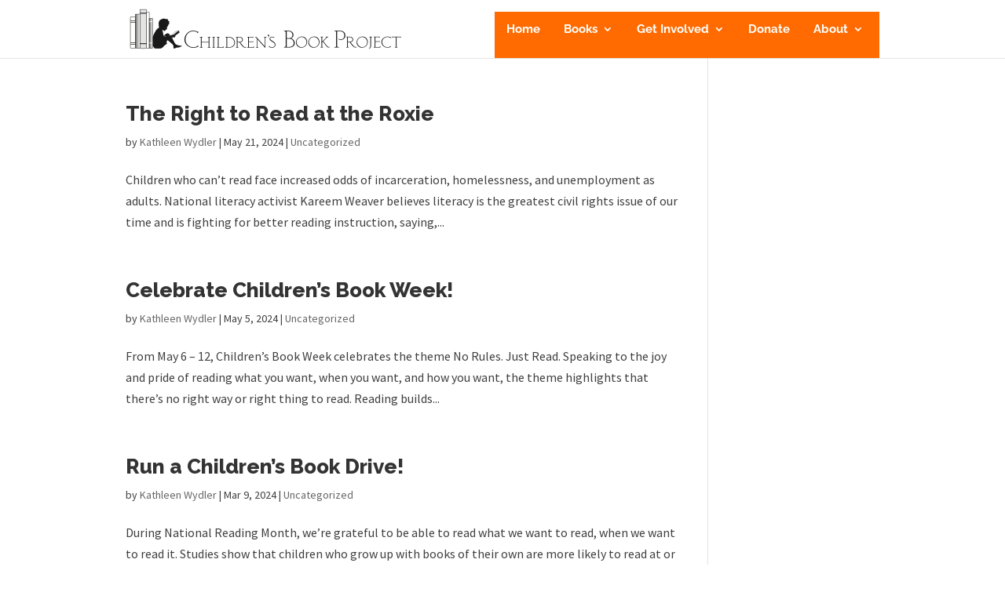

--- FILE ---
content_type: text/html; charset=UTF-8
request_url: https://www.childrensbookproject.org/author/kathleen/page/3/
body_size: 7377
content:
<!DOCTYPE html> <!--[if IE 6]><html id="ie6" lang="en-US"> <![endif]--> <!--[if IE 7]><html id="ie7" lang="en-US"> <![endif]--> <!--[if IE 8]><html id="ie8" lang="en-US"> <![endif]--> <!--[if !(IE 6) | !(IE 7) | !(IE 8)  ]><!--><html lang="en-US"> <!--<![endif]--><head><meta charset="UTF-8" /><meta http-equiv="X-UA-Compatible" content="IE=edge"><link rel="pingback" href="https://www.childrensbookproject.org/xmlrpc.php" /> <!--[if lt IE 9]> <script data-jetpack-boost="ignore" src="https://www.childrensbookproject.org/wp-content/themes/Divi/js/html5.js" type="text/javascript"></script> <![endif]-->  <link rel="preconnect" href="https://fonts.gstatic.com" crossorigin /><meta name='robots' content='index, follow, max-image-preview:large, max-snippet:-1, max-video-preview:-1' />   <link media="all" href="https://www.childrensbookproject.org/wp-content/cache/autoptimize/css/autoptimize_5465f4be3dd597b36749ce6dc4396983.css" rel="stylesheet"><title>Kathleen Wydler, Author at Children&#039;s Book Project - Page 3 of 15</title><link rel="canonical" href="https://www.childrensbookproject.org/author/kathleen/page/3/" /><link rel="prev" href="https://www.childrensbookproject.org/author/kathleen/page/2/" /><link rel="next" href="https://www.childrensbookproject.org/author/kathleen/page/4/" /> <script data-jetpack-boost="ignore" type="application/ld+json" class="yoast-schema-graph">{"@context":"https://schema.org","@graph":[{"@type":"ProfilePage","@id":"https://www.childrensbookproject.org/author/kathleen/","url":"https://www.childrensbookproject.org/author/kathleen/page/3/","name":"Kathleen Wydler, Author at Children&#039;s Book Project - Page 3 of 15","isPartOf":{"@id":"https://www.childrensbookproject.org/#website"},"breadcrumb":{"@id":"https://www.childrensbookproject.org/author/kathleen/page/3/#breadcrumb"},"inLanguage":"en-US","potentialAction":[{"@type":"ReadAction","target":["https://www.childrensbookproject.org/author/kathleen/page/3/"]}]},{"@type":"BreadcrumbList","@id":"https://www.childrensbookproject.org/author/kathleen/page/3/#breadcrumb","itemListElement":[{"@type":"ListItem","position":1,"name":"Home","item":"https://www.childrensbookproject.org/"},{"@type":"ListItem","position":2,"name":"Archives for Kathleen Wydler"}]},{"@type":"WebSite","@id":"https://www.childrensbookproject.org/#website","url":"https://www.childrensbookproject.org/","name":"Children's Book Project","description":"Giving free books to children who need them for equity in literacy, learning, and life","publisher":{"@id":"https://www.childrensbookproject.org/#organization"},"potentialAction":[{"@type":"SearchAction","target":{"@type":"EntryPoint","urlTemplate":"https://www.childrensbookproject.org/?s={search_term_string}"},"query-input":{"@type":"PropertyValueSpecification","valueRequired":true,"valueName":"search_term_string"}}],"inLanguage":"en-US"},{"@type":"Organization","@id":"https://www.childrensbookproject.org/#organization","name":"The Children's Book Project","url":"https://www.childrensbookproject.org/","logo":{"@type":"ImageObject","inLanguage":"en-US","@id":"https://www.childrensbookproject.org/#/schema/logo/image/","url":"https://i0.wp.com/www.childrensbookproject.org/wp-content/uploads/2023/10/CBP-logo-1200x627-1.png?fit=1200%2C627&ssl=1","contentUrl":"https://i0.wp.com/www.childrensbookproject.org/wp-content/uploads/2023/10/CBP-logo-1200x627-1.png?fit=1200%2C627&ssl=1","width":1200,"height":627,"caption":"The Children's Book Project"},"image":{"@id":"https://www.childrensbookproject.org/#/schema/logo/image/"},"sameAs":["https://www.facebook.com/childrensbookprojectSF/","https://x.com/ChildrensBookSF","https://www.instagram.com/childrensbookprojectsf/"]},{"@type":"Person","@id":"https://www.childrensbookproject.org/#/schema/person/fb8d20f5465127b3f6991b7a8c01aae6","name":"Kathleen Wydler","mainEntityOfPage":{"@id":"https://www.childrensbookproject.org/author/kathleen/"}}]}</script> <link rel='preconnect' href='//i0.wp.com' /><link href='https://sp-ao.shortpixel.ai' rel='preconnect' /><link rel="alternate" type="application/rss+xml" title="Children&#039;s Book Project &raquo; Feed" href="https://www.childrensbookproject.org/feed/" /><link rel="alternate" type="application/rss+xml" title="Children&#039;s Book Project &raquo; Comments Feed" href="https://www.childrensbookproject.org/comments/feed/" /><link rel="alternate" type="application/rss+xml" title="Children&#039;s Book Project &raquo; Posts by Kathleen Wydler Feed" href="https://www.childrensbookproject.org/author/kathleen/feed/" /><meta content="Divi Child Theme v.Updated for Divi 3+" name="generator"/><link rel="https://api.w.org/" href="https://www.childrensbookproject.org/wp-json/" /><link rel="alternate" title="JSON" type="application/json" href="https://www.childrensbookproject.org/wp-json/wp/v2/users/6" /><link rel="EditURI" type="application/rsd+xml" title="RSD" href="https://www.childrensbookproject.org/xmlrpc.php?rsd" /><meta name="generator" content="WordPress 6.9" /><meta name="cdp-version" content="1.5.0" />  <meta name="viewport" content="width=device-width, initial-scale=1.0, maximum-scale=1.0, user-scalable=0" /><link href="https://fonts.googleapis.com/css?family=Raleway:400,800" rel="stylesheet" type="text/css"><link href="https://fonts.googleapis.com/css?family=Source+Sans+Pro:400,300,700" rel="stylesheet" type="text/css"><meta property="og:title" content="Children's Book Project"><meta property="og:image" content="https://www.childrensbookproject.org/wp-content/uploads/2023/10/CBP-logo-1200x627-1.png"><link rel="image_src" href="https://www.childrensbookproject.org/wp-content/uploads/2023/10/CBP-logo-1200x627-1.png"><meta itemprop="name" content="Children's Book Project"><meta itemprop="description" content="The Children’s Book Project gives books to children who need them for equity in literacy, learning, and life."><meta itemprop="image" content="https://www.childrensbookproject.org/wp-content/uploads/2023/10/CBP-logo-1200x627-1.png"><link rel="icon" href="https://i0.wp.com/www.childrensbookproject.org/wp-content/uploads/2017/07/cropped-CBP-logo-graphic-1.png?fit=32%2C32&#038;ssl=1" sizes="32x32" /><link rel="icon" href="https://i0.wp.com/www.childrensbookproject.org/wp-content/uploads/2017/07/cropped-CBP-logo-graphic-1.png?fit=192%2C192&#038;ssl=1" sizes="192x192" /><link rel="apple-touch-icon" href="https://i0.wp.com/www.childrensbookproject.org/wp-content/uploads/2017/07/cropped-CBP-logo-graphic-1.png?fit=180%2C180&#038;ssl=1" /><meta name="msapplication-TileImage" content="https://i0.wp.com/www.childrensbookproject.org/wp-content/uploads/2017/07/cropped-CBP-logo-graphic-1.png?fit=270%2C270&#038;ssl=1" /></head><body data-rsssl=1 class="archive paged author author-kathleen author-6 paged-3 author-paged-3 wp-theme-Divi wp-child-theme-Divi_Child ctct-Divi et_pb_button_helper_class et_non_fixed_nav et_show_nav et_primary_nav_dropdown_animation_fade et_secondary_nav_dropdown_animation_fade et_header_style_left et_pb_footer_columns4 et_cover_background et_pb_gutter osx et_pb_gutters2 et_pb_pagebuilder_layout et_right_sidebar et_divi_theme et-db"><div id="page-container"><header id="main-header" data-height-onload="30"><div class="container clearfix et_menu_container"><div class="logo_container"> <span class="logo_helper"></span> <a href="https://www.childrensbookproject.org/"> <noscript><img decoding="async" src="https://sp-ao.shortpixel.ai/client/to_webp,q_glossy,ret_img/https://www.childrensbookproject.org/wp-content/uploads/2017/07/CBP-logo-wide-54x349.png" alt="Children&#039;s Book Project" data-height-percentage="100" /></noscript><img decoding="async" class="lazyload" src='data:image/svg+xml,%3Csvg%20xmlns=%22http://www.w3.org/2000/svg%22%20viewBox=%220%200%20210%20140%22%3E%3C/svg%3E' data-src="https://sp-ao.shortpixel.ai/client/to_webp,q_glossy,ret_img/https://www.childrensbookproject.org/wp-content/uploads/2017/07/CBP-logo-wide-54x349.png" alt="Children&#039;s Book Project" id="logo" data-height-percentage="100" /> </a></div><div id="et-top-navigation" data-height="30" data-fixed-height="40"><nav id="top-menu-nav"><ul id="top-menu" class="nav et_disable_top_tier"><li id="menu-item-457" class="menu-item menu-item-type-post_type menu-item-object-page menu-item-home menu-item-457"><a href="https://www.childrensbookproject.org/">Home</a></li><li id="menu-item-806" class="menu-item menu-item-type-post_type menu-item-object-page menu-item-home menu-item-has-children menu-item-806"><a href="https://www.childrensbookproject.org/">Books</a><ul class="sub-menu"><li id="menu-item-475" class="menu-item menu-item-type-post_type menu-item-object-page menu-item-475"><a href="https://www.childrensbookproject.org/give-books/">Give Books</a></li><li id="menu-item-474" class="menu-item menu-item-type-post_type menu-item-object-page menu-item-474"><a href="https://www.childrensbookproject.org/get-books/">Get Books</a></li><li id="menu-item-4767" class="menu-item menu-item-type-post_type menu-item-object-page menu-item-4767"><a href="https://www.childrensbookproject.org/reviews/">Our Readers Recommend</a></li></ul></li><li id="menu-item-2770" class="menu-item menu-item-type-custom menu-item-object-custom menu-item-has-children menu-item-2770"><a href="#">Get Involved</a><ul class="sub-menu"><li id="menu-item-501" class="menu-item menu-item-type-post_type menu-item-object-page menu-item-501"><a href="https://www.childrensbookproject.org/get-involved/">Volunteer</a></li><li id="menu-item-500" class="menu-item menu-item-type-post_type menu-item-object-page menu-item-500"><a href="https://www.childrensbookproject.org/bookdrive/">Organize a Book Drive</a></li><li id="menu-item-2194" class="menu-item menu-item-type-post_type menu-item-object-page menu-item-2194"><a href="https://www.childrensbookproject.org/get-involved/contribute/">Other Ways to Support Our Mission</a></li></ul></li><li id="menu-item-181" class="menu-item menu-item-type-post_type menu-item-object-page menu-item-181"><a href="https://www.childrensbookproject.org/donate/">Donate</a></li><li id="menu-item-471" class="menu-item menu-item-type-custom menu-item-object-custom menu-item-has-children menu-item-471"><a href="#">About</a><ul class="sub-menu"><li id="menu-item-198" class="menu-item menu-item-type-post_type menu-item-object-page menu-item-198"><a href="https://www.childrensbookproject.org/about-us/">About Us</a></li><li id="menu-item-6038" class="menu-item menu-item-type-post_type menu-item-object-page menu-item-6038"><a href="https://www.childrensbookproject.org/book-bank/">Book Bank Program</a></li><li id="menu-item-499" class="menu-item menu-item-type-post_type menu-item-object-page menu-item-499"><a href="https://www.childrensbookproject.org/read-aloud/">Read Aloud Program</a></li><li id="menu-item-3508" class="menu-item menu-item-type-post_type menu-item-object-page menu-item-3508"><a href="https://www.childrensbookproject.org/second-reading-program/">Second Reading Program</a></li><li id="menu-item-5519" class="menu-item menu-item-type-post_type menu-item-object-page menu-item-5519"><a href="https://www.childrensbookproject.org/storytime-program/">Storytime Program</a></li><li id="menu-item-3487" class="menu-item menu-item-type-post_type menu-item-object-page menu-item-3487"><a href="https://www.childrensbookproject.org/teen-ambassador-program/">Teen Ambassador Program</a></li><li id="menu-item-5476" class="menu-item menu-item-type-custom menu-item-object-custom menu-item-5476"><a href="https://www.youtube.com/@childrensbookproject">Testimonials</a></li><li id="menu-item-616" class="menu-item menu-item-type-post_type menu-item-object-page menu-item-616"><a href="https://www.childrensbookproject.org/awards/">Awards</a></li><li id="menu-item-569" class="menu-item menu-item-type-post_type menu-item-object-page menu-item-569"><a href="https://www.childrensbookproject.org/press/">Press</a></li><li id="menu-item-2398" class="menu-item menu-item-type-post_type menu-item-object-page menu-item-2398"><a href="https://www.childrensbookproject.org/news/">News</a></li><li id="menu-item-468" class="menu-item menu-item-type-post_type menu-item-object-page menu-item-468"><a href="https://www.childrensbookproject.org/faq/">FAQ</a></li></ul></li></ul></nav><div id="et_mobile_nav_menu"><div class="mobile_nav closed"> <span class="select_page">Select Page</span> <span class="mobile_menu_bar mobile_menu_bar_toggle"></span></div></div></div></div><div class="et_search_outer"><div class="container et_search_form_container"><form role="search" method="get" class="et-search-form" action="https://www.childrensbookproject.org/"> <input type="search" class="et-search-field" placeholder="Search &hellip;" value="" name="s" title="Search for:" /></form> <span class="et_close_search_field"></span></div></div></header><div id="et-main-area"><div id="main-content"><div class="container"><div id="content-area" class="clearfix"><div id="left-area"><article id="post-5847" class="et_pb_post post-5847 post type-post status-publish format-standard hentry category-uncategorized"><h2 class="entry-title"><a href="https://www.childrensbookproject.org/2024/05/21/the-right-to-read-at-the-roxie/">The Right to Read at the Roxie</a></h2><p class="post-meta"> by <span class="author vcard"><a href="https://www.childrensbookproject.org/author/kathleen/" title="Posts by Kathleen Wydler" rel="author">Kathleen Wydler</a></span> | <span class="published">May 21, 2024</span> | <a href="https://www.childrensbookproject.org/category/uncategorized/" rel="category tag">Uncategorized</a></p>Children who can’t read face increased odds of incarceration, homelessness, and unemployment as adults. National literacy activist Kareem Weaver believes literacy is the greatest civil rights issue of our time and is fighting for better reading instruction, saying,...</article><article id="post-5796" class="et_pb_post post-5796 post type-post status-publish format-standard hentry category-uncategorized"><h2 class="entry-title"><a href="https://www.childrensbookproject.org/2024/05/05/celebrate-childrens-book-week/">Celebrate Children&#8217;s Book Week!</a></h2><p class="post-meta"> by <span class="author vcard"><a href="https://www.childrensbookproject.org/author/kathleen/" title="Posts by Kathleen Wydler" rel="author">Kathleen Wydler</a></span> | <span class="published">May 5, 2024</span> | <a href="https://www.childrensbookproject.org/category/uncategorized/" rel="category tag">Uncategorized</a></p>From May 6 – 12, Children&#8217;s Book Week celebrates the theme No Rules. Just Read. Speaking to the joy and pride of reading what you want, when you want, and how you want, the theme highlights that there&#8217;s no right way or right thing to read. Reading builds...</article><article id="post-5715" class="et_pb_post post-5715 post type-post status-publish format-standard hentry category-uncategorized"><h2 class="entry-title"><a href="https://www.childrensbookproject.org/2024/03/09/run-a-childrens-book-drive/">Run a Children&#8217;s Book Drive!</a></h2><p class="post-meta"> by <span class="author vcard"><a href="https://www.childrensbookproject.org/author/kathleen/" title="Posts by Kathleen Wydler" rel="author">Kathleen Wydler</a></span> | <span class="published">Mar 9, 2024</span> | <a href="https://www.childrensbookproject.org/category/uncategorized/" rel="category tag">Uncategorized</a></p>During National Reading Month, we&#8217;re grateful to be able to read what we want to read, when we want to read it. Studies show that children who grow up with books of their own are more likely to read at or above grade level, graduate from high school, and have...</article><article id="post-5598" class="et_pb_post post-5598 post type-post status-publish format-standard hentry category-uncategorized"><h2 class="entry-title"><a href="https://www.childrensbookproject.org/2023/12/15/were-on-a-roll-in-2023/">We&#8217;re on a Roll in 2023!</a></h2><p class="post-meta"> by <span class="author vcard"><a href="https://www.childrensbookproject.org/author/kathleen/" title="Posts by Kathleen Wydler" rel="author">Kathleen Wydler</a></span> | <span class="published">Dec 15, 2023</span> | <a href="https://www.childrensbookproject.org/category/uncategorized/" rel="category tag">Uncategorized</a></p>In our 31st year of service, we launched our new Storytime field trip program to bring the joy and wonder of book ownership directly to local elementary school students who select their own books for keeps from our Book Bank shelves. We joined the National Book Access...</article><article id="post-5571" class="et_pb_post post-5571 post type-post status-publish format-standard hentry category-uncategorized"><h2 class="entry-title"><a href="https://www.childrensbookproject.org/2023/12/10/strengthening-our-mission/">Strengthening Our Mission</a></h2><p class="post-meta"> by <span class="author vcard"><a href="https://www.childrensbookproject.org/author/kathleen/" title="Posts by Kathleen Wydler" rel="author">Kathleen Wydler</a></span> | <span class="published">Dec 10, 2023</span> | <a href="https://www.childrensbookproject.org/category/uncategorized/" rel="category tag">Uncategorized</a></p>This year, we joined our efforts with two national partnership organizations working to reach more children with high quality books for all. The National Book Access Association expands our resources to provide equal access to books — because everyone regardless of...</article><div class="pagination clearfix"><div class="alignleft"><a href="https://www.childrensbookproject.org/author/kathleen/page/4/" >&laquo; Older Entries</a></div><div class="alignright"><a href="https://www.childrensbookproject.org/author/kathleen/page/2/" >Next Entries &raquo;</a></div></div></div></div></div></div><footer id="main-footer"><div class="container"><div id="footer-widgets" class="clearfix"><div class="footer-widget"><div id="block-45" class="fwidget et_pb_widget widget_block"><p style="font-size: 90%;"><strong>Contact Us</strong><br>415 665 6315<a href="mailto:office@childrensbookproject.org"><br></a><a  href="mailto:office@childrensbookproject.org" data-type="mailto" data-id="mailto:office@childrensbookproject.org">office@childrensbookproject.org</a></p><p style="font-size: 90%;"><a href="https://lp.constantcontactpages.com/su/BJTbqaS"><strong>Sign Up for Our Newsletter</strong></a></p> <br><p> <a href="https://bsky.app/profile/childrensbooksf.bsky.social" target="Bluesky" rel="noopener"> <noscript><img decoding="async" width="25" height="25" src="https://sp-ao.shortpixel.ai/client/to_webp,q_glossy,ret_img,w_25,h_25/https://www.childrensbookproject.org/wp-content/uploads/2024/11/bluesky.png"></noscript><img class="lazyload" decoding="async" width="25" height="25" src='data:image/svg+xml,%3Csvg%20xmlns=%22http://www.w3.org/2000/svg%22%20viewBox=%220%200%2025%2025%22%3E%3C/svg%3E' data-src="https://sp-ao.shortpixel.ai/client/to_webp,q_glossy,ret_img,w_25,h_25/https://www.childrensbookproject.org/wp-content/uploads/2024/11/bluesky.png"> </a><a href="https://www.facebook.com/childrensbookprojectSF/" target="Facebook" rel="noopener"> <noscript><img decoding="async" width="25" height="25" src="https://sp-ao.shortpixel.ai/client/to_webp,q_glossy,ret_img,w_25,h_25/https://www.childrensbookproject.org/wp-content/uploads/2023/01/facebook.png"></noscript><img class="lazyload" decoding="async" width="25" height="25" src='data:image/svg+xml,%3Csvg%20xmlns=%22http://www.w3.org/2000/svg%22%20viewBox=%220%200%2025%2025%22%3E%3C/svg%3E' data-src="https://sp-ao.shortpixel.ai/client/to_webp,q_glossy,ret_img,w_25,h_25/https://www.childrensbookproject.org/wp-content/uploads/2023/01/facebook.png"> </a> <a href="https://www.youtube.com/@childrensbookproject" target="YouTube" rel="noopener"> <noscript><img decoding="async" width="25" height="25" src="https://sp-ao.shortpixel.ai/client/to_webp,q_glossy,ret_img,w_25,h_25/https://www.childrensbookproject.org/wp-content/uploads/2023/03/yt_logo_mono_dark.png"></noscript><img class="lazyload" decoding="async" width="25" height="25" src='data:image/svg+xml,%3Csvg%20xmlns=%22http://www.w3.org/2000/svg%22%20viewBox=%220%200%2025%2025%22%3E%3C/svg%3E' data-src="https://sp-ao.shortpixel.ai/client/to_webp,q_glossy,ret_img,w_25,h_25/https://www.childrensbookproject.org/wp-content/uploads/2023/03/yt_logo_mono_dark.png"> </a> &nbsp; <a href="https://www.linkedin.com/company/childrens-book-project/" target="LinkedIn" rel="noopener"> <noscript><img decoding="async" width="25" height="25" src="https://sp-ao.shortpixel.ai/client/to_webp,q_glossy,ret_img,w_25,h_25/https://www.childrensbookproject.org/wp-content/uploads/2023/01/linkedin-3-xl.png"></noscript><img class="lazyload" decoding="async" width="25" height="25" src='data:image/svg+xml,%3Csvg%20xmlns=%22http://www.w3.org/2000/svg%22%20viewBox=%220%200%2025%2025%22%3E%3C/svg%3E' data-src="https://sp-ao.shortpixel.ai/client/to_webp,q_glossy,ret_img,w_25,h_25/https://www.childrensbookproject.org/wp-content/uploads/2023/01/linkedin-3-xl.png"> </a> &nbsp; <a href="https://www.tiktok.com/@childrensbookprojectsf" target="TikTok" rel="noopener"> <noscript><img decoding="async" width="25" height="25" src="https://sp-ao.shortpixel.ai/client/to_webp,q_glossy,ret_img,w_25,h_25/https://www.childrensbookproject.org/wp-content/uploads/2024/10/tiktok.png"></noscript><img class="lazyload" decoding="async" width="25" height="25" src='data:image/svg+xml,%3Csvg%20xmlns=%22http://www.w3.org/2000/svg%22%20viewBox=%220%200%2025%2025%22%3E%3C/svg%3E' data-src="https://sp-ao.shortpixel.ai/client/to_webp,q_glossy,ret_img,w_25,h_25/https://www.childrensbookproject.org/wp-content/uploads/2024/10/tiktok.png"> </a> <a href="https://www.instagram.com/childrensbookprojectsf/" target="instagram" rel="noopener"> <noscript><img decoding="async" width="25" height="25" src="https://sp-ao.shortpixel.ai/client/to_webp,q_glossy,ret_img,w_25,h_25/https://www.childrensbookproject.org/wp-content/uploads/2023/01/instagram.png"></noscript><img class="lazyload" decoding="async" width="25" height="25" src='data:image/svg+xml,%3Csvg%20xmlns=%22http://www.w3.org/2000/svg%22%20viewBox=%220%200%2025%2025%22%3E%3C/svg%3E' data-src="https://sp-ao.shortpixel.ai/client/to_webp,q_glossy,ret_img,w_25,h_25/https://www.childrensbookproject.org/wp-content/uploads/2023/01/instagram.png"> </a></p></div></div><div class="footer-widget"><div id="block-18" class="fwidget et_pb_widget widget_block widget_text"><p></p></div><div id="block-46" class="fwidget et_pb_widget widget_block"><p style="font-size: 90%;" class="has-text-align-left"><strong>Open by Appointment</strong><br>Monday, Wednesday, Thursday<br> 3 – 6 pm</p><p style="font-size: 90%;">Tuesday,&nbsp;2nd &amp; 4th Saturday<br>10 am – 1 pm</p></div></div><div class="footer-widget"><div id="block-48" class="fwidget et_pb_widget widget_block"><p style="font-size: 90%;"><strong>Book Bank</strong><br><a href="https://www.google.com/maps/place/Children's+Book+Project/@37.7405395,-122.4035522,17z/data=!4m13!1m7!3m6!1s0x808f7faab4dbb565:0xb7411e0a93bc97e!2s2166+Palou+Ave,+San+Francisco,+CA+94124!3b1!8m2!3d37.7405395!4d-122.4013635!3m4!1s0x808f7e3dff93682b:0x4d5d33ab49546cac!8m2!3d37.7405395!4d-122.4013635">2166 Palou Avenue</a><br>in San Francisco<br><em>NOT our mailing address</em></p></div></div><div class="footer-widget"><div id="block-39" class="fwidget et_pb_widget widget_block"><p style="font-size: 90%;"><strong>Mailing Address<br></strong>3433 21st Street<br>San Francisco CA 94110</p><p style="font-size: 90%;"><a href="https://www.childrensbookproject.org/donate/"><strong>Federal Tax ID 94-3229734</strong></a></p><p><a href="https://greatnonprofits.org/org/childrens-book-project"><noscript><img decoding="async" src="https://sp-ao.shortpixel.ai/client/to_webp,q_glossy,ret_img,w_80/https://www.childrensbookproject.org/wp-content/uploads/2024/11/Childrens-Book-Project.png" alt="" class="wp-image-4399" width="80"></noscript><img decoding="async" src='data:image/svg+xml,%3Csvg%20xmlns=%22http://www.w3.org/2000/svg%22%20viewBox=%220%200%2080%2053.333333333333%22%3E%3C/svg%3E' data-src="https://sp-ao.shortpixel.ai/client/to_webp,q_glossy,ret_img,w_80/https://www.childrensbookproject.org/wp-content/uploads/2024/11/Childrens-Book-Project.png" alt="" class="lazyload wp-image-4399" width="80"></a> &nbsp; <a href="https://www.guidestar.org/profile/94-3229734"><noscript><img decoding="async" src="https://sp-ao.shortpixel.ai/client/to_webp,q_glossy,ret_img,w_60/https://www.childrensbookproject.org/wp-content/uploads/2025/01/candid-seal-platinum-2024.png" width="60"></noscript><img class="lazyload" decoding="async" src='data:image/svg+xml,%3Csvg%20xmlns=%22http://www.w3.org/2000/svg%22%20viewBox=%220%200%2060%2040%22%3E%3C/svg%3E' data-src="https://sp-ao.shortpixel.ai/client/to_webp,q_glossy,ret_img,w_60/https://www.childrensbookproject.org/wp-content/uploads/2025/01/candid-seal-platinum-2024.png" width="60"></a></div></div></div></div><div id="footer-bottom"><div class="container clearfix"><ul class="et-social-icons"></ul><p id="footer-info">Designed by <a href="https://www.elegantthemes.com" title="Premium WordPress Themes">Elegant Themes</a> | Powered by <a href="https://www.wordpress.org">WordPress</a></p></div></div></footer></div></div>     <noscript><style>.lazyload{display:none;}</style></noscript>      <script type="text/javascript">document.documentElement.className = 'js';</script><script type="text/javascript">window.koko_analytics = {"url":"https:\/\/www.childrensbookproject.org\/wp-admin\/admin-ajax.php?action=koko_analytics_collect","site_url":"https:\/\/www.childrensbookproject.org","post_id":0,"path":"\/author\/kathleen\/page\/3\/","method":"cookie","use_cookie":true};</script><script type="text/javascript">let jqueryParams=[],jQuery=function(r){return jqueryParams=[...jqueryParams,r],jQuery},$=function(r){return jqueryParams=[...jqueryParams,r],$};window.jQuery=jQuery,window.$=jQuery;let customHeadScripts=!1;jQuery.fn=jQuery.prototype={},$.fn=jQuery.prototype={},jQuery.noConflict=function(r){if(window.jQuery)return jQuery=window.jQuery,$=window.jQuery,customHeadScripts=!0,jQuery.noConflict},jQuery.ready=function(r){jqueryParams=[...jqueryParams,r]},$.ready=function(r){jqueryParams=[...jqueryParams,r]},jQuery.load=function(r){jqueryParams=[...jqueryParams,r]},$.load=function(r){jqueryParams=[...jqueryParams,r]},jQuery.fn.ready=function(r){jqueryParams=[...jqueryParams,r]},$.fn.ready=function(r){jqueryParams=[...jqueryParams,r]};</script><script>document.documentElement.className = document.documentElement.className.replace('no-js', 'js');</script><script type="speculationrules">{"prefetch":[{"source":"document","where":{"and":[{"href_matches":"/*"},{"not":{"href_matches":["/wp-*.php","/wp-admin/*","/wp-content/uploads/*","/wp-content/*","/wp-content/plugins/*","/wp-content/themes/Divi_Child/*","/wp-content/themes/Divi/*","/*\\?(.+)"]}},{"not":{"selector_matches":"a[rel~=\"nofollow\"]"}},{"not":{"selector_matches":".no-prefetch, .no-prefetch a"}}]},"eagerness":"conservative"}]}</script><script type="text/javascript">!function(){var e=window,r=e.koko_analytics;r.trackPageview=function(e,t){"prerender"==document.visibilityState||/bot|crawl|spider|seo|lighthouse|facebookexternalhit|preview/i.test(navigator.userAgent)||navigator.sendBeacon(r.url,new URLSearchParams({pa:e,po:t,r:0==document.referrer.indexOf(r.site_url)?"":document.referrer,m:r.use_cookie?"c":r.method[0]}))},e.addEventListener("load",function(){r.trackPageview(r.path,r.post_id)})}();</script><script data-noptimize="1">window.lazySizesConfig=window.lazySizesConfig||{};window.lazySizesConfig.loadMode=1;</script><script async data-noptimize="1" src='https://www.childrensbookproject.org/wp-content/plugins/autoptimize/classes/external/js/lazysizes.min.js?ao_version=3.1.14'></script><script type="text/javascript" src="https://www.childrensbookproject.org/wp-includes/js/jquery/jquery.min.js?ver=3.7.1" id="jquery-core-js"></script><script type="text/javascript" id="jquery-js-after">jqueryParams.length&&$.each(jqueryParams,function(e,r){if("function"==typeof r){var n=String(r);n.replace("$","jQuery");var a=new Function("return "+n)();$(document).ready(a)}});
//# sourceURL=jquery-js-after</script><script type="text/javascript" id="divi-custom-script-js-extra">var DIVI = {"item_count":"%d Item","items_count":"%d Items"};
var et_builder_utils_params = {"condition":{"diviTheme":true,"extraTheme":false},"scrollLocations":["app","top"],"builderScrollLocations":{"desktop":"app","tablet":"app","phone":"app"},"onloadScrollLocation":"app","builderType":"fe"};
var et_frontend_scripts = {"builderCssContainerPrefix":"#et-boc","builderCssLayoutPrefix":"#et-boc .et-l"};
var et_pb_custom = {"ajaxurl":"https://www.childrensbookproject.org/wp-admin/admin-ajax.php","images_uri":"https://www.childrensbookproject.org/wp-content/themes/Divi/images","builder_images_uri":"https://www.childrensbookproject.org/wp-content/themes/Divi/includes/builder/images","et_frontend_nonce":"4dc3029ac7","subscription_failed":"Please, check the fields below to make sure you entered the correct information.","et_ab_log_nonce":"b643c14f99","fill_message":"Please, fill in the following fields:","contact_error_message":"Please, fix the following errors:","invalid":"Invalid email","captcha":"Captcha","prev":"Prev","previous":"Previous","next":"Next","wrong_captcha":"You entered the wrong number in captcha.","wrong_checkbox":"Checkbox","ignore_waypoints":"no","is_divi_theme_used":"1","widget_search_selector":".widget_search","ab_tests":[],"is_ab_testing_active":"","page_id":"5847","unique_test_id":"","ab_bounce_rate":"5","is_cache_plugin_active":"yes","is_shortcode_tracking":"","tinymce_uri":"https://www.childrensbookproject.org/wp-content/themes/Divi/includes/builder/frontend-builder/assets/vendors","accent_color":"#7EBEC5","waypoints_options":[]};
var et_pb_box_shadow_elements = [];
//# sourceURL=divi-custom-script-js-extra</script><script type="text/javascript" id="smush-lazy-load-js-before">var smushLazyLoadOptions = {"autoResizingEnabled":false,"autoResizeOptions":{"precision":5,"skipAutoWidth":true}};
//# sourceURL=smush-lazy-load-js-before</script><script type="text/javascript" id="smush-lazy-load-js-after">function rw() { Waypoint.refreshAll(); } window.addEventListener( 'lazybeforeunveil', rw, false); window.addEventListener( 'lazyloaded', rw, false);
//# sourceURL=smush-lazy-load-js-after</script><script defer src="https://www.childrensbookproject.org/wp-content/cache/autoptimize/js/autoptimize_6382472b194a94236cafd4204506963e.js"></script></body></html>